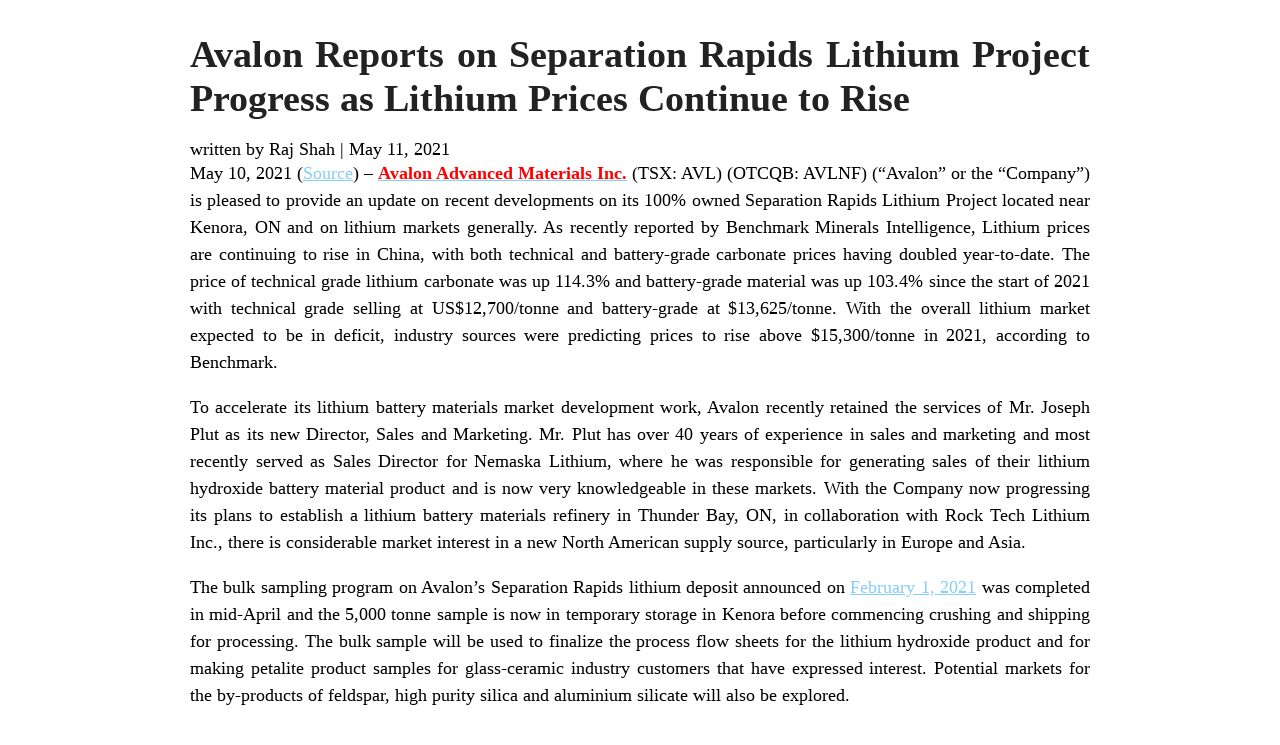

--- FILE ---
content_type: text/html; charset=UTF-8
request_url: https://investornews.com/member_news/avalon-reports-on-separation-rapids-lithium-project-progress-as-lithium-prices-continue-to-rise/?print=print
body_size: 3474
content:
<html>
			<head><html>
			<head><title>Avalon Reports on Separation Rapids Lithium Project Progress as Lithium Prices Continue to Rise - InvestorNews</title><link type="text/css" rel="stylesheet" href="https://investornews.com/wp-content/plugins/pdf-print/css/default.css" media="all" /><script>window.onload = function(){ window.print(); };</script><html>
			<head><html>
			<head><title>Avalon Reports on Separation Rapids Lithium Project Progress as Lithium Prices Continue to Rise - InvestorNews</title><link type="text/css" rel="stylesheet" href="https://investornews.com/wp-content/plugins/pdf-print/css/default.css" media="all" /><script>window.onload = function(){ window.print(); };</script></head>
				<body class="pdfprnt_print ltr"><div id="content">					<div class="post">
						<div class="entry-header"><h1 class="entry-title">Avalon Reports on Separation Rapids Lithium Project Progress as Lithium Prices Continue to Rise</h1></div><div class="postmetadata"><span class="entry-author">written by Raj Shah</span> | <span class="entry-date">May 11, 2021</span></div>						<div class="entry-content"><p>May 10, 2021 (<a href="https://www.newsfilecorp.com/release/83466/Avalon-Reports-on-Separation-Rapids-Lithium-Project-Progress-as-Lithium-Prices-Continue-to-Rise" target="_blank" rel="noopener">Source</a>) – <a href="https://www.newsfilecorp.com/redirect/2BPqupJLG" rel="nofollow"><b>Avalon Advanced Materials Inc.</b></a><b> </b>(TSX: AVL) (OTCQB: AVLNF) (&#8220;Avalon&#8221; or the &#8220;Company&#8221;) is pleased to provide an update on recent developments on its 100% owned Separation Rapids Lithium Project located near Kenora, ON and on lithium markets generally. As recently reported by Benchmark Minerals Intelligence, Lithium prices are continuing to rise in China, with both technical and battery-grade carbonate prices having doubled year-to-date. The price of technical grade lithium carbonate was up 114.3% and battery-grade material was up 103.4% since the start of 2021 with technical grade selling at US$12,700/tonne and battery-grade at $13,625/tonne. With the overall lithium market expected to be in deficit, industry sources were predicting prices to rise above $15,300/tonne in 2021, according to Benchmark.</p>
<p>To accelerate its lithium battery materials market development work, Avalon recently retained the services of Mr. Joseph Plut as its new Director, Sales and Marketing. Mr. Plut has over 40 years of experience in sales and marketing and most recently served as Sales Director for Nemaska Lithium, where he was responsible for generating sales of their lithium hydroxide battery material product and is now very knowledgeable in these markets. With the Company now progressing its plans to establish a lithium battery materials refinery in Thunder Bay, ON, in collaboration with Rock Tech Lithium Inc., there is considerable market interest in a new North American supply source, particularly in Europe and Asia.</p>
<p>The bulk sampling program on Avalon&#8217;s Separation Rapids lithium deposit announced on <a href="https://www.newsfilecorp.com/redirect/MRBmTNZba" rel="nofollow">February 1, 2021</a> was completed in mid-April and the 5,000 tonne sample is now in temporary storage in Kenora before commencing crushing and shipping for processing. The bulk sample will be used to finalize the process flow sheets for the lithium hydroxide product and for making petalite product samples for glass-ceramic industry customers that have expressed interest. Potential markets for the by-products of feldspar, high purity silica and aluminium silicate will also be explored.</p>
<p>Recent process testwork using dense media separation (&#8220;DMS&#8221;) technology has proven successful at producing a high quality petalite lithium mineral concentrate (4.0% &#8211; 4.2% Li<sub>2</sub>O) that can efficiently meet the needs of specialty glass-ceramic end-users. The absence of froth flotation in the production process results in a clean petalite product that is free of chemical residues. The next step is to produce larger samples of this product for confirmation of its utility by glass-ceramic customers that have recently expressed interest. With relatively few service providers having the scale of DMS equipment to efficiently process larger bulk samples, the Company is now looking at acquiring its own DMS equipment so it can more quickly meet the needs of the many end-users that have expressed interest over the years in petalite product samples.</p>
<p>The Company is also now planning to resume exploration work this summer on the western part of the Separation Rapids property where there are several other known lithium pegmatite occurrences that have never been drilled and potential for further discoveries. The plan is to define a number of drill targets to prepare for a drilling program in the fall. This will include drilling the new Snowbank petalite pegmatite discovered in 2018, that is highly enriched in coarse grained petalite assaying up to 2.51% Li<sub>2</sub>O in a 1.1m channel sample. This pegmatite has excellent potential to become a second source of petalite to serve end-users in the glass-ceramic market.</p>
<p><i>The technical information included in this news release has been reviewed and approved by the Company&#8217;s President, Donald S. Bubar, P.Geo., and Dave Marsh, FAusIMM (CP), Consulting Metallurgist, both Qualified Persons under NI 43-101.</i></p>
<p>For questions and feedback, please e-mail the Company at <a href="/cdn-cgi/l/email-protection#771e05373601161b1819363a5914181a" rel="nofollow"><span class="__cf_email__" data-cfemail="1f766d5f5e697e7370715e52317c7072">[email&#160;protected]</span></a><b>.</b></p>
<p><b>About Avalon Advanced Materials Inc.</b></p>
<p>Avalon Advanced Materials Inc. is a Canadian mineral development company specializing in sustainably-produced materials for clean technology. The Company now has four advanced stage projects, providing investors with exposure to lithium, tin and indium, as well as rare earth elements, tantalum, cesium and zirconium. Avalon is currently focusing on developing its Separation Rapids Lithium Project near Kenora, Ontario while looking at several new project opportunities, including re-activating its 100%-owned Lilypad Cesium-Tantalum-Lithium Project in northwestern Ontario. Social responsibility and environmental stewardship are corporate cornerstones.</p>
<p><i>This news release contains &#8220;forward-looking statements&#8221; within the meaning of the United States Private Securities Litigation Reform Act of 1995 and applicable Canadian securities legislation. Forward-looking statements include, but are not limited to, statements related to project development plans, that industry sources were predicting lithium prices to rise, that</i> <i>the</i> <i>bulk sample will be used to finalize the process flow sheets for the lithium hydroxide product and for making petalite product samples for glass-ceramic industry customers, that the next step is to produce larger samples of this product for confirmation of its utility by glass-ceramic customers, that the Company is now looking at acquiring its own DMS equipment, that the Company is also now planning to resume exploration work this summer on the western part of the Separation Rapids property, that this will include drilling the new Snowbank petalite pegmatite and that this pegmatite has excellent potential to become a second source of petalite to serve end-users in the glass-ceramic market . Generally, these forward-looking statements can be identified by the use of forward-looking terminology such as &#8220;potential&#8221;, &#8220;scheduled&#8221;, &#8220;anticipates&#8221;, &#8220;continues&#8221;, &#8220;expects&#8221; or &#8220;does not expect&#8221;, &#8220;is expected&#8221;, &#8220;scheduled&#8221;, &#8220;targeted&#8221;, &#8220;planned&#8221;, or &#8220;believes&#8221;, or variations of such words and phrases or state that certain actions, events or results &#8220;may&#8221;, &#8220;could&#8221;, &#8220;would&#8221;, &#8220;might&#8221; or &#8220;will be&#8221; or &#8220;will not be&#8221; taken, reached or result, &#8220;will occur&#8221; or &#8220;be achieved&#8221;. Forward-looking statements are subject to known and unknown risks, uncertainties and other factors that may cause the actual results, level of activity, performance or achievements of Avalon to be materially different from those expressed or implied by such forward-looking statements. Forward-looking statements are based on assumptions management believes to be reasonable at the time such statements are made. Although Avalon has attempted to identify important factors that could cause actual results to differ materially from those contained in forward-looking statements, there may be other factors that cause results not to be as anticipated, estimated or intended. Factors that may cause actual results to differ materially from expected results described in forward-looking statements include, but are not limited to market conditions, and the possibility of cost overruns or unanticipated costs and expenses as well as those risk factors set out in the Company&#8217;s current Annual Information Form, Management&#8217;s Discussion and Analysis and other disclosure documents available under the Company&#8217;s profile at </i><a href="https://www.newsfilecorp.com/redirect/b0zeurv5p" rel="nofollow"><i>www.SEDAR.com</i></a><i>. There can be no assurance that such statements will prove to be accurate, as actual results and future events could differ materially from those anticipated in such statements. Such forward-looking statements have been provided for the purpose of assisting investors in understanding the Company&#8217;s plans and objectives and may not be appropriate for other purposes. Accordingly, readers should not place undue reliance on forward-looking statements. Avalon does not undertake to update any forward-looking statements that are contained herein, except in accordance with applicable securities laws.</i></p>
</div>
					</div>
					</div><script data-cfasync="false" src="/cdn-cgi/scripts/5c5dd728/cloudflare-static/email-decode.min.js"></script></body>
		</html>